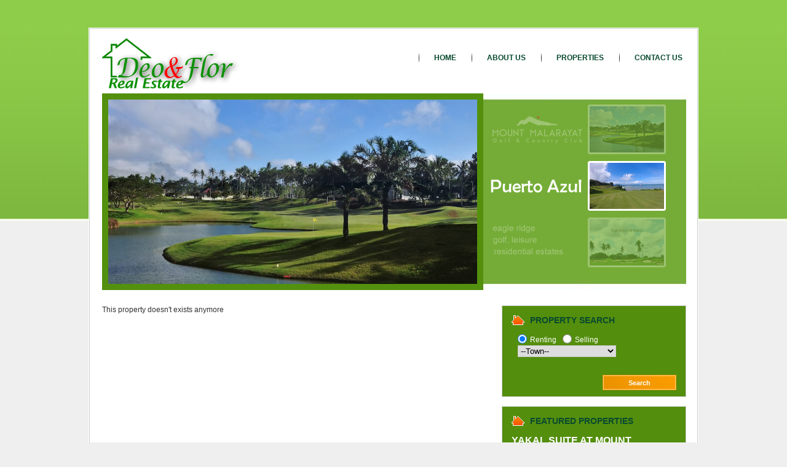

--- FILE ---
content_type: text/html; charset=utf-8
request_url: https://www.deoandflorrealestates.com/selling/141-terrazas-de-punta-fuego-nasugbu-batangas.html
body_size: 8487
content:
<!DOCTYPE html PUBLIC "-//W3C//DTD XHTML 1.0 Transitional//EN" "http://www.w3.org/TR/xhtml1/DTD/xhtml1-transitional.dtd">
<html xmlns="http://www.w3.org/1999/xhtml" xml:lang="en-gb" lang="en-gb" >

<head>
<script type="application/ld+json">
{
  "@context": "https://schema.org/", 
  "@type": "BreadcrumbList",
  "name": "Deo and Flor Real Estates",
  "id": "https://www.deoandflorrealestates.com", 
  "url": "https://www.deoandflorrealestates.com",
  "logo": "https://www.deoandflorrealestates.com/templates/responsive/images/companyname.png",
  "itemListElement": [{
    "@type": "ListItem", 
    "position": 1, 
    "name": "CAZA DEL MAR at the new PUERTO AZUL",
    "item": "https://www.deoandflorrealestates.com/properties/209-caza-del-mar-at-puerto-azul-ternate-cavite.html"  
  },{
    "@type": "ListItem", 
    "position": 2, 
    "name": "Eagle Ridge Golf and Residential Estates",
    "item": "https://www.deoandflorrealestates.com/selling/190-eagle-ridge-golf-and-residential-estates-lot-for-sale.html"  
  },{
    "@type": "ListItem", 
    "position": 3, 
    "name": "The Crown Residences - Palawan",
    "item": "https://www.deoandflorrealestates.com/selling/200-the-crown-residences-at-harbour-springs-puerto-princesa-palawan2.html"  
  },{
    "@type": "ListItem", 
    "position": 4, 
    "name": "The PEAK at Nasacosta Resort Residences",
    "item": "https://www.deoandflorrealestates.com/selling/206-the-peak-at-the-nasacosta-resort-residence-condominium-unit-for-sale.html"  
  }]
}
</script>
<meta name="viewport" content="width=device-width, initial-scale=1">
  <base href="https://www.deoandflorrealestates.com/selling/141-terrazas-de-punta-fuego-nasugbu-batangas.html" />
  <meta http-equiv="content-type" content="text/html; charset=utf-8" />
  <meta name="robots" content="index, follow" />
  <meta name="keywords" content="HOUSE,LOT,SALE,PHILIPPINES,ALABANG,BAGUIO CITY,BICUTAN,BORACY,DUMAGUETE,GLOBAL CITY,HIGH STREET JAZZ RESIDENCES,MAKATI,MAKATI CITY,MANILA,PARAÑAQUE,QUEZON CITY,ROXAS BOULEVARD,TAGAYTAY,THE EURO TOWER 1,METRO MANILA,CAVITE,PARANAQUE,TAGAYTAY,TAGUIG,CONDOMINIUMS,RESIDENCES,CONDOTELS,SUBDIVISION,LOT ONLY,OVERLOOKING PROJECTS,OTHER PROPERTIES,THE ELEMENTS RESIDENCES,ACQUA PRIVATE RESIDENCES,AZURE URBAN RESORT RESIDENCES,THE ASCENT TOWER AT ELTON CENTRE,BIRCH TOWER,CENTURIA MEDICAL ARTS,GILMORE TOWER,KNIGHTS BRIDGE CENTURY CITY,MAYFAIR TOWER,MILANO RESIDENCES,SPLENDIDO TAAL TOWERS,SUN RESIDENCES,SUNTRUST PARKVIEW CONDOMINIUM,GRAND RIVIERA SUITES,WIND RESIDENCES,CANYON RANCH,MALLORCA VILLAS,THE VERSAILLES,THE EAGLE RIDGE,CAMP JOHN HAY,DUMAGUETE RESIDENTIAL AND RESORT,PHILACOR,SIQUIJOR BEACH LOT,CAMAYA COAST RESORTS AND RESIDENTIAL,THE FIELD RESIDENCES,8 ADRIATICO,THE TRUMP TOWER MANILA,KASA LUNTIAN,BAYO RESIDENCES CONDOTELS AND SUITES,THE EXCHANGE REGENCY" />
  <meta name="description" content="FOR SALE CONDOMINIUM,CONDO FOR RENT,QUEZON CITY CONDOMINIUM FOR LEASE,ELEGANT HOUSE FOR SALE,HOMES FOR SALE,RESIDENTIAL HOUSE FOR SALE,SUBDIVISION HOMES FOR SALE,OVERLOOKING HOUSES,BEACH FRONT HOMES FOR SALE,ISLAND HOMES,HOUSING,MANILA BEST HOMES,REAL ESTATE PROPERTIES,TAGAYTAY FOR SALE,CAVITE FOR LEASE,ROBINSONS FOR RENT,COMMERCIAL LEASING,VERSACCE RENTAL,OWNING,BUYING,RENTING,FORECLOSURE PROPERTIES,Real Estate in MANILA, Philippines - DFRRANOLAHOMES;AQUA PRIVATE RESIDENCES,CAMAYA COAST RESORT AND RESIDENCES,FIELD RESIDENCES,KASA LUNTIAN,ELEMENTS RESIDENCES, ACQUA LIVINGSTONE RESIDENCES,THE ASCENT TOWER AT ETON CENTRES,AZURE URBAN RESORT RESIDENCES,BIRCH TOWER,CENTURA MEDICAL ARTS,GILMORE TOWER,KNIGHTSBRIDGE AT CENTURY CITY,MAYFAIR TOWER" />
  <meta name="generator" content="Joomla! 1.5 - Open Source Content Management" />
  <title>Property Details</title>
  <link href="/templates/responsive/favicon.ico" rel="shortcut icon" type="image/x-icon" />
  <link rel="stylesheet" href="/modules/mod_jea_emphasis/mod_jea_emphasis.css" type="text/css" />
  <style type="text/css">
    <!--

	#jea_search_form select {
		width:12em;
	}
    -->
  </style>
  <script type="text/javascript">

	var Tawk_API=Tawk_API||{}, Tawk_LoadStart=new Date();
	(function(){
	var s1=document.createElement("script"),s0=document.getElementsByTagName("script")[0];
	s1.async=true;
	s1.src="https://embed.tawk.to/632d2a9454f06e12d8965f74/1gdk6sluc";
	s1.charset="UTF-8";
	s1.setAttribute("crossorigin","*");
	s0.parentNode.insertBefore(s1,s0);
	})();

  </script>

<link rel="stylesheet" href="/templates/system/css/general.css" type="text/css" />
<link rel="stylesheet" href="/templates/system/css/system.css" type="text/css" />
<link rel="stylesheet" href="/templates/responsive/css/template.css" type="text/css" />
<link rel="stylesheet" href="/templates/responsive/css/joomla.css" type="text/css" />
<link rel="stylesheet" href="/templates/responsive/css/slideshow.css" type="text/css" media="all" />
<link rel="canonical" href="https://www.deoandflorrealestates.com/properties/141-terrazas-de-punta-fuego-nasugbu-batangas.html"/>
<script type="text/javascript" src="/templates/responsive/scripts/general.js"></script>
<script type="text/javascript" src="/templates/responsive/scripts/jquery.js"></script>
<script type="text/javascript" src="/templates/responsive/scripts/fading.js"></script>
<style>
  -webkit-user-select: none;
     -moz-user-select: -moz-none;
      -ms-user-select: none;
          user-select: none;
}

.img-responsive{
	width:100%;
	height:auto;
}
</style>

<!--[if lte IE 6]>
	<script src="/templates/responsive/scripts/ie6/warning.js"></script>
	<script>window.onload=function(){e("/templates/responsive/scripts/ie6/")}</script>
<![endif]-->
<script> 
function norightclick(){
	return false;
}
var message="Function Disabled!"; function clickIE4(){ if (event.button==2){ return false; } } function clickNS4(e){ if (document.layers||document.getElementById&&!document.all){ if (e.which==2||e.which==3){return false; } } } if (document.layers){ document.captureEvents(Event.MOUSEDOWN); document.onmousedown=clickNS4; } else if (document.all&&!document.getElementById){ document.onmousedown=clickIE4; } document.oncontextmenu=norightclick; 

var isCtrl = false;
document.onkeyup=function(e)
{
if(e.which == 17)
isCtrl=false;
}

document.onkeydown=function(e)
{
if(e.which == 17)
isCtrl=true;
if(((e.which == 85) || (e.which == 117) || (e.which == 65) || (e.which == 97) || (e.which == 67) || (e.which == 99) || (e.which == 83)) && isCtrl == true)
{
// alert(‘Keyboard shortcuts are cool!’);
return false;
}
}

</script>
<meta name="host" content="blackcondorwebservices.xyz">
<meta name="referrer" content="no-referrer-when-downgrade">

</head>

<body ondragstart="return false;" onselectstart="return false;" oncontextmenu="return false;">
	
	<!-- HEADER TOP ~~~~~~~~~~~~~~~~~~~~~~~~~~~~~~~~~~~~~~~~~~~~~~~~~~~~~~~~~~~~~~~~~~~~~~~~~~~~~~~~ -->
	<div id="headertop">
		<div id="search">
			
		</div>
	</div>
	<div class="clear"></div>
	<!-- END OF HEADER TOP ~~~~~~~~~~~~~~~~~~~~~~~~~~~~~~~~~~~~~~~~~~~~~~~~~~~~~~~~~~~~~~~~~~~~~~~~~~~~~~~~ -->
	
	<div id="general">
		<div id="generalborder">
			<!-- HEADER ~~~~~~~~~~~~~~~~~~~~~~~~~~~~~~~~~~~~~~~~~~~~~~~~~~~~~~~~~~~~~~~~~~~~~~~~~~~~~~~~ -->
			<div id="header">
				<div id="companyname">
					<a href="/"> 
						 
						<img src="/templates/responsive/images/companyname.png" alt="Deo and Flor Real Estates"/> 
					</a> 
				</div>
				<div id="mainmenu">
							<div class="moduletable_menu">
					<ul class="menu"><li class="item1"><a href="https://www.deoandflorrealestates.com/"><span>Home</span></a></li><li class="item2"><a href="/about-us.html"><span>About Us</span></a></li><li class="item3"><a href="/properties.html"><span>Properties</span></a></li><li class="item4"><a href="/contact-us.html"><span>Contact Us</span></a></li></ul>		</div>
	
				</div>
				<div class="clear"></div>
					<div id="slideshow">
						<div id="fading">
							<ul>
								<li><img src="/templates/responsive/images/slide5.jpg" height="300" alt="Mount Malarayat" /></li>
								<li><img src="/templates/responsive/images/slide6.jpg" height="300" alt="Puerto Azul" /></li>
								<li><img src="/templates/responsive/images/slide3.jpg" height="300" alt="Eagle Ridge" /></li>
							</ul>
							<ul class="pagination">
                                <li> <a href="#" rel="1"> <img src="/templates/responsive/images/slide5_thumb_new.png" alt="" /></a> </li>
								<li> <a href="#" rel="0"> <img src="/templates/responsive/images/slide6_thumb_new.png" alt="" /></a> </li>
								<li> <a href="#" rel="2"> <img src="/templates/responsive/images/slide3_thumb.png" alt="" /></a> </li>
							</ul>
						</div>
						
					</div>
					<script type="text/javascript">
						 var $j = jQuery.noConflict(); 
							 $j(function(){
							 $j("#fading").faded({
									speed:900,// 900,
									crossfade: true,
									autopagination: false,
									autoplay: 5000,//default 5000,
									autorestart: true
							 });
						 });
					</script>
					</script>
		
				<div class="clear"></div>
			</div>
			<!-- END OF HEADER ~~~~~~~~~~~~~~~~~~~~~~~~~~~~~~~~~~~~~~~~~~~~~~~~~~~~~~~~~~~~~~~~~~~~~~~~~~~~~~~~~~~~~~ -->
			
			<!-- CONTENT ~~~~~~~~~~~~~~~~~~~~~~~~~~~~~~~~~~~~~~~~~~~~~~~~~~~~~~~~~~~~~~~~~~~~~~~~~~~~~~~~~~~~~~~~~~~~ -->
			<div id="content">		

			<!-- COLUMN MAIN ~~~~~~~~~~~~~~~~~~~~~~~~~~~~~~~~~~~~~~~~~~~~~~~~~~~~~~~~~~~~~~~~~~~~~~~~~~~~~~~~~~ -->
				<div id="colmain">		
					
					
					
					This property doesn't exists anymore
		
										
					
				</div>
								
				<!-- END OF COLUMN MAIN ~~~~~~~~~~~~~~~~~~~~~~~~~~~~~~~~~~~~~~~~~~~~~~~~~~~~~~~~~~~~~~~~~~~~~~~~~~~ -->
		
				<!-- COLUMN RIGHT ~~~~~~~~~~~~~~~~~~~~~~~~~~~~~~~~~~~~~~~~~~~~~~~~~~~~~~~~~~~~~~~~~~~~~~~~~~~~~~~~~ -->
								
				<div id="colright">
					 
					
							<div class="moduletable">
					<h3>Property Search</h3>
					
<form action="index.php?option=com_jea&amp;task=search" method="post" id="jea_search_form" enctype="application/x-www-form-urlencoded" >

		<p><span>
    <input type="radio" name="cat" id="renting" value="renting" checked="checked" />
    <label for="renting" style="float:left">Renting</label></span>
    <span>
    <input type="radio" name="cat" id="selling" value="selling" style="margin-left:10px;"/>
    <label for="selling" style="float:left">Selling</label></span>
    </p>
        
 

   	<p>
   			  	<select name="town_id" id="town_id" class="inputbox" size="1" ><option value="0"  selected="selected">--Town--</option><option value="1" >City of Manila</option><option value="2" >Caloocan</option><option value="3" >Las Pinas</option><option value="4" >Makati</option><option value="5" >Malabon</option><option value="6" >Mandaluyong</option><option value="7" >Marikina</option><option value="8" >Muntinlupa</option><option value="9" >Navotas</option><option value="10" >Paranaque</option><option value="11" >Pasay</option><option value="12" >Pasig</option><option value="13" >Quezon City</option><option value="14" >San Juan</option><option value="15" >Taguig</option><option value="16" >Valenzuela</option><option value="17" >Pateros</option><option value="18" >Metro Manila</option><option value="19" >Laguna</option><option value="20" >Cavite</option><option value="21" >Rizal</option><option value="22" >Bulacan</option><option value="23" >Pampanga</option><option value="24" >Batangas</option><option value="25" >Angeles</option><option value="26" >San Fernando of Pampanga</option><option value="27" >Laguna de Bay</option><option value="28" >Central Luzon</option><option value="29" >CALABARZON</option><option value="30" >MIMAROPA</option><option value="31" >Cebu</option><option value="32" >Bohol</option><option value="33" >Siquijor</option><option value="34" >Dumaguete</option><option value="35" >Palawan</option><option value="36" >Boracay</option><option value="37" >Ilo-Ilo</option><option value="38" >Davao</option><option value="39" >Surigao</option><option value="41" >Bataan</option><option value="42" >Baguio City</option></select>  	  	</p>
  	
  	<p><input type="submit" class="button" value="Search" />
    
        <input type="hidden" name="Itemid" id="menuItemId" value="0" />
        
    <input type="hidden" name="d99587d23b233032f1f31662bae40a57" value="1" />    </p>
</form>		</div>
			<div class="moduletable">
					<h3>Featured Properties</h3>
					
	<dl class="jea_mod_emphasis_item" >
		<dt class="jea_mod_emphasis_title" >
			<a href="/properties/205-yakal-suite-at-mount-malarayat-condominium-unit-for-sale.html" title="Show detail" > 
						<strong> 
			YAKAL SUITE AT MOUNT MALARAYAT- CONDOMINIUM UNIT FOR SALE			</strong> 
						</a>
		</dt>
	
				<dt class="image">
		    <a href="/properties/205-yakal-suite-at-mount-malarayat-condominium-unit-for-sale.html" title="Detail">
		      <img style="width:100px; height:90px;" src="https://www.deoandflorrealestates.com/images/com_jea/images/205/min.jpg" alt="Detail" />
			</a>
		</dt>
				<dd class="clr"></dd>
		<div class="clear:both"></div>
	
		<dd>
			
		Selling price : 
		<strong> Php 7,268,000</strong>
		<br />
		
		Living space : <strong>40 m²</strong>
		<br />

				
				
		<br />
		<a href="/properties/205-yakal-suite-at-mount-malarayat-condominium-unit-for-sale.html" title="Show detail"> 
		Detail </a>
		</dd>
		<dd class="clr"></dd>
	
	</dl>
	<dl class="jea_mod_emphasis_item" >
		<dt class="jea_mod_emphasis_title" >
			<a href="/properties/222-the-alcove-residential-lot-of-mount-malarayat-lot-for-sale.html" title="Show detail" > 
						<strong> 
			THE ALCOVE RESIDENTIAL LOT OF MOUNT MALARAYAT - LOT FOR SALE			</strong> 
						</a>
		</dt>
	
				<dt class="image">
		    <a href="/properties/222-the-alcove-residential-lot-of-mount-malarayat-lot-for-sale.html" title="Detail">
		      <img style="width:100px; height:90px;" src="https://www.deoandflorrealestates.com/images/com_jea/images/222/min.jpg" alt="Detail" />
			</a>
		</dt>
				<dd class="clr"></dd>
		<div class="clear:both"></div>
	
		<dd>
			
		Selling price : 
		<strong> Php 14,716,800</strong>
		<br />
		
				<br />

		Land space : <strong>438 m²</strong>
		
				
		<br />
		<a href="/properties/222-the-alcove-residential-lot-of-mount-malarayat-lot-for-sale.html" title="Show detail"> 
		Detail </a>
		</dd>
		<dd class="clr"></dd>
	
	</dl>
	<dl class="jea_mod_emphasis_item" >
		<dt class="jea_mod_emphasis_title" >
			<a href="/properties/213-club-laiya-premier-district-a-beachside-community-lot-for-sale.html" title="Show detail" > 
						<strong> 
			CLUB LAIYA PREMIER DISTRICT A BEACHSIDE COMMUNITY-LOT FOR SALE			</strong> 
						</a>
		</dt>
	
				<dt class="image">
		    <a href="/properties/213-club-laiya-premier-district-a-beachside-community-lot-for-sale.html" title="Detail">
		      <img style="width:100px; height:90px;" src="https://www.deoandflorrealestates.com/images/com_jea/images/213/min.jpg" alt="Detail" />
			</a>
		</dt>
				<dd class="clr"></dd>
		<div class="clear:both"></div>
	
		<dd>
			
		Selling price : 
		<strong> Php 9,750,000</strong>
		<br />
		
				<br />

		Land space : <strong>300 m²</strong>
		
				
		<br />
		<a href="/properties/213-club-laiya-premier-district-a-beachside-community-lot-for-sale.html" title="Show detail"> 
		Detail </a>
		</dd>
		<dd class="clr"></dd>
	
	</dl>
	<dl class="jea_mod_emphasis_item" >
		<dt class="jea_mod_emphasis_title" >
			<a href="/properties/190-eagle-ridge-golf-and-residential-estates-lot-for-sale.html" title="Show detail" > 
						<strong> 
			EAGLE RIDGE GOLF AND RESIDENTIAL ESTATES-LOT FOR SALE			</strong> 
						</a>
		</dt>
	
				<dt class="image">
		    <a href="/properties/190-eagle-ridge-golf-and-residential-estates-lot-for-sale.html" title="Detail">
		      <img style="width:100px; height:90px;" src="https://www.deoandflorrealestates.com/images/com_jea/images/190/min.jpg" alt="Detail" />
			</a>
		</dt>
				<dd class="clr"></dd>
		<div class="clear:both"></div>
	
		<dd>
			
		Selling price : 
		<strong> Php 4,191,000</strong>
		<br />
		
				<br />

		Land space : <strong>381 m²</strong>
		
				
		<br />
		<a href="/properties/190-eagle-ridge-golf-and-residential-estates-lot-for-sale.html" title="Show detail"> 
		Detail </a>
		</dd>
		<dd class="clr"></dd>
	
	</dl>
		</div>
			<div class="moduletable">
					<h3>CurrencyConverter</h3>
					<script src="/modules/mod_currencyconverter/includes/ajax.js" type="text/javascript"></script>
 <form name='converter' action='#'>
   <table width='100%'>
       <tr>
         <td>
           Amount:
         </td>
       </tr>
       <tr>
         <td>
           <input style="font-size:12px; background-color:#ffffff; color:#000000" name="val" type="text" size="10" />
<input type="hidden" name="path" id="path" value="https://www.deoandflorrealestates.com/modules/mod_currencyconverter/includes/" />
         </td>
       </tr>
       <tr>
         <td>
           From:
         </td>
       </tr>
       <tr>
         <td>
           
  <script type="text/javascript">
  function FromOption() {
    var FromSel = document.getElementById("cur_from");
    var FromHidden = document.getElementById("fromselected");
    FromHidden.value = FromSel.options[FromSel.selectedIndex].value;
     return true;
  }
  </script>
  <select style="font-size:12px; background-color:#ffffff; color:#000000" name="cur_from" id="cur_from" onchange="FromOption();">
<option value="ALL">Albanian Lek (ALL)</option><option value="DZD">Algerian Dinar (DZD)</option><option value="XAL">Aluminium Oz. (XAL)</option><option value="ARS">Argentine Peso (ARS)</option><option value="AWG">Aruba Florin (AWG)</option><option value="AUD">Australia Dollar (AUD)</option><option value="BSD">Bahamian Dollar (BSD)</option><option value="BHD">Bahraini Dinar (BHD)</option><option value="BDT">Bangladesh Taka (BDT)</option><option value="BBD">Barbados Dollar (BBD)</option><option value="BYR">Belarus Ruble (BYR)</option><option value="BZD">Belize Dollar (BZD)</option><option value="BMD">Bermuda Dollar (BMD)</option><option value="BTN">Bhutan Ngultrum (BTN)</option><option value="BOB">Bolivian Bol. (BOB)</option><option value="BWP">Botswana Pula (BWP)</option><option value="BRL">Brazilian Real (BRL)</option><option value="GBP">British Pound (GBP)</option><option value="BND">Brunei Dollar (BND)</option><option value="BGN">Bulgarian Lev (BGN)</option><option value="BIF">Burundi Franc (BIF)</option><option value="KHR">Cambodia Riel (KHR)</option><option value="CAD" selected="selected">Canadian Dollar (CAD)</option><option value="CVE">Cape Ver. Escudo (CVE)</option><option value="KYD">Cay. Is. Dollar (KYD)</option><option value="XOF">CFA Franc BCEAO (XOF)</option><option value="XAF">CFA Franc BEAC (XAF)</option><option value="CLP">Chilean Peso (CLP)</option><option value="CNY">Chinese Yuan (CNY)</option><option value="COP">Colombian Peso (COP)</option><option value="KMF">Comoros Franc (KMF)</option><option value="XCP">Copper Pounds (XCP)</option><option value="CRC">Costa Rica Col. (CRC)</option><option value="HRK">Croatian Kuna (HRK)</option><option value="CUP">Cuban Peso (CUP)</option><option value="CYP">Cyprus Pound (CYP)</option><option value="CZK">Czech Koruna (CZK)</option><option value="DKK">Danish Krone (DKK)</option><option value="DJF">Dijibouti Franc (DJF)</option><option value="DOP">Dominican Peso (DOP)</option><option value="XCD">E. Carib. Dollar (XCD)</option><option value="ECS">Ecuador Sucre (ECS)</option><option value="EGP">Egyptian Pound (EGP)</option><option value="SVC">El Salv. Colon (SVC)</option><option value="ERN">Eritrea Nakfa (ERN)</option><option value="EEK">Estonian Kroon (EEK)</option><option value="ETB">Ethiopian Birr (ETB)</option><option value="EUR">Euro (EUR)</option><option value="FKP">Falk. Is. Pound (FKP)</option><option value="FJD">Fiji Dollar (FJD)</option><option value="GMD">Gambian Dalasi (GMD)</option><option value="GHC">Ghanian Cedi (GHC)</option><option value="GIP">Gibraltar Pound (GIP)</option><option value="XAU">Gold Ounces (XAU)</option><option value="GTQ">Guat. Quetzal (GTQ)</option><option value="GNF">Guinea Franc (GNF)</option><option value="GYD">Guyana Dollar (GYD)</option><option value="HTG">Haiti Gourde (HTG)</option><option value="HNL">Honduras Lempira (HNL)</option><option value="HKD">Hong Kong Dollar (HKD)</option><option value="HUF">Hungarian Forint (HUF)</option><option value="ISK">Iceland Krona (ISK)</option><option value="INR">Indian Rupee (INR)</option><option value="IDR">Indon. Rupiah (IDR)</option><option value="IRR">Iran Rial (IRR)</option><option value="IQD">Iraqi Dinar (IQD)</option><option value="ILS">Israeli Shekel (ILS)</option><option value="JMD">Jamaican Dollar (JMD)</option><option value="JPY">Japanese Yen (JPY)</option><option value="JOD">Jordanian Dinar (JOD)</option><option value="KZT">Kazak. Tenge (KZT)</option><option value="KES">Kenya Shilling (KES)</option><option value="KRW">Korean Won (KRW)</option><option value="KWD">Kuwaiti Dinar (KWD)</option><option value="LAK">Lao Kip (LAK)</option><option value="LVL">Latvian Lat (LVL)</option><option value="LBP">Lebanese Pound (LBP)</option><option value="LSL">Lesotho Loti (LSL)</option><option value="LRD">Liberian Dollar (LRD)</option><option value="LYD">Libyan Dinar (LYD)</option><option value="LTL">Lithuanian Lita (LTL)</option><option value="MOP">Macau Pataca (MOP)</option><option value="MKD">Macedonian Denar (MKD)</option><option value="MWK">Malawi Kwacha (MWK)</option><option value="MYR">Malays. Ringgit (MYR)</option><option value="MVR">Maldives Rufiyaa (MVR)</option><option value="MTL">Maltese Lira (MTL)</option><option value="MRO">Maurit. Ougulya (MRO)</option><option value="MUR">Mauritius Rupee (MUR)</option><option value="MXN">Mexican Peso (MXN)</option><option value="MDL">Moldovan Leu (MDL)</option><option value="MNT">Mongolian Tugrik (MNT)</option><option value="MAD">Moroccan Dirham (MAD)</option><option value="MMK">Myanmar Kyat (MMK)</option><option value="NAD">Namibian Dollar (NAD)</option><option value="NPR">Nepalese Rupee (NPR)</option><option value="ANG">N. Anti. Guilder (ANG)</option><option value="TRY">New Turkish Lira (TRY)</option><option value="NZD">N.Zealand Dollar (NZD)</option><option value="NIO">Nicar. Cordoba (NIO)</option><option value="NGN">Nigerian Naira (NGN)</option><option value="KPW">North Korean Won (KPW)</option><option value="NOK">Norwegian Krone (NOK)</option><option value="OMR">Omani Rial (OMR)</option><option value="XPF">Pacific Franc (XPF)</option><option value="PKR">Pakistani Rupee (PKR)</option><option value="XPD">Palladium Ounces (XPD)</option><option value="PAB">Panama Balboa (PAB)</option><option value="PGK">Papua N.G. Kina (PGK)</option><option value="PYG">Paraguay Guarani (PYG)</option><option value="PEN">Peru. Nuevo Sol (PEN)</option><option value="PHP">Philippine Peso (PHP)</option><option value="XPT">Platinum Ounces (XPT)</option><option value="PLN">Polish Zloty (PLN)</option><option value="QAR">Qatar Rial (QAR)</option><option value="RON">Romanian New Leu (RON)</option><option value="RUB">Russian Rouble (RUB)</option><option value="RWF">Rwanda Franc (RWF)</option><option value="WST">Samoa Tala (WST)</option><option value="STD">Sao Tome Dobra (STD)</option><option value="SAR">Saudi A. Riyal (SAR)</option><option value="SCR">Seychel. Rupee (SCR)</option><option value="SLL">Sierra L. Leone (SLL)</option><option value="XAG">Silver Ounces (XAG)</option><option value="SGD">Singapore Dollar (SGD)</option><option value="SKK">Slovak Koruna (SKK)</option><option value="SIT">Slovenian Tolar (SIT)</option><option value="SBD">Solo. Is. Dollar (SBD)</option><option value="SOS">Somali Shilling (SOS)</option><option value="ZAR">S. African Rand (ZAR)</option><option value="LKR">Sri Lanka Rupee (LKR)</option><option value="SHP">St Helena Pound (SHP)</option><option value="SDD">Sudanese Dinar (SDD)</option><option value="SZL">Swazi. Lilageni (SZL)</option><option value="SEK">Swedish Krona (SEK)</option><option value="CHF">Swiss Franc (CHF)</option><option value="SYP">Syrian Pound (SYP)</option><option value="TWD">Taiwan Dollar (TWD)</option><option value="TZS">Tanzan. Shilling (TZS)</option><option value="THB">Thai Baht (THB)</option><option value="TOP">Tonga Paanga (TOP)</option><option value="TTD">Trin-Tob Dollar (TTD)</option><option value="TND">Tunisian Dinar (TND)</option><option value="USD">U.S. Dollar (USD)</option><option value="AED">UAE Dirham (AED)</option><option value="UGX">Uganda Shilling (UGX)</option><option value="UAH">Ukraine Hryvnia (UAH)</option><option value="UYU">Uruguay New Peso (UYU)</option><option value="VUV">Vanuatu Vatu (VUV)</option><option value="VEB">Venez. Bolivar (VEB)</option><option value="VND">Vietnam Dong (VND)</option><option value="YER">Yemen Riyal (YER)</option><option value="ZMK">Zambian Kwacha (ZMK)</option><option value="ZWD">Zimbabwe Dollar (ZWD)</option>
  </select>
  <input type="hidden" name="fromselected" id="fromselected" value="CAD" />

         </td>
       </tr>
       <tr>
         <td>
           To:
         </td>
       </tr>
       <tr>
         <td>
           
  <script type="text/javascript">
  function ToOption() {
    var ToSel = document.getElementById("cur_to");
    var ToHidden = document.getElementById("toselected");
    ToHidden.value = ToSel.options[ToSel.selectedIndex].value;
     return true;
  }
  </script>
  <select style="font-size:12px; background-color:#ffffff; color:#000000" name="cur_to" id="cur_to" onchange="ToOption();">
<option value="ALL">Albanian Lek (ALL)</option><option value="DZD">Algerian Dinar (DZD)</option><option value="XAL">Aluminium Oz. (XAL)</option><option value="ARS">Argentine Peso (ARS)</option><option value="AWG">Aruba Florin (AWG)</option><option value="AUD">Australia Dollar (AUD)</option><option value="BSD">Bahamian Dollar (BSD)</option><option value="BHD">Bahraini Dinar (BHD)</option><option value="BDT">Bangladesh Taka (BDT)</option><option value="BBD">Barbados Dollar (BBD)</option><option value="BYR">Belarus Ruble (BYR)</option><option value="BZD">Belize Dollar (BZD)</option><option value="BMD">Bermuda Dollar (BMD)</option><option value="BTN">Bhutan Ngultrum (BTN)</option><option value="BOB">Bolivian Bol. (BOB)</option><option value="BWP">Botswana Pula (BWP)</option><option value="BRL">Brazilian Real (BRL)</option><option value="GBP">British Pound (GBP)</option><option value="BND">Brunei Dollar (BND)</option><option value="BGN">Bulgarian Lev (BGN)</option><option value="BIF">Burundi Franc (BIF)</option><option value="KHR">Cambodia Riel (KHR)</option><option value="CAD">Canadian Dollar (CAD)</option><option value="CVE">Cape Ver. Escudo (CVE)</option><option value="KYD">Cay. Is. Dollar (KYD)</option><option value="XOF">CFA Franc BCEAO (XOF)</option><option value="XAF">CFA Franc BEAC (XAF)</option><option value="CLP">Chilean Peso (CLP)</option><option value="CNY">Chinese Yuan (CNY)</option><option value="COP">Colombian Peso (COP)</option><option value="KMF">Comoros Franc (KMF)</option><option value="XCP">Copper Pounds (XCP)</option><option value="CRC">Costa Rica Col. (CRC)</option><option value="HRK">Croatian Kuna (HRK)</option><option value="CUP">Cuban Peso (CUP)</option><option value="CYP">Cyprus Pound (CYP)</option><option value="CZK">Czech Koruna (CZK)</option><option value="DKK">Danish Krone (DKK)</option><option value="DJF">Dijibouti Franc (DJF)</option><option value="DOP">Dominican Peso (DOP)</option><option value="XCD">E. Carib. Dollar (XCD)</option><option value="ECS">Ecuador Sucre (ECS)</option><option value="EGP">Egyptian Pound (EGP)</option><option value="SVC">El Salv. Colon (SVC)</option><option value="ERN">Eritrea Nakfa (ERN)</option><option value="EEK">Estonian Kroon (EEK)</option><option value="ETB">Ethiopian Birr (ETB)</option><option value="EUR">Euro (EUR)</option><option value="FKP">Falk. Is. Pound (FKP)</option><option value="FJD">Fiji Dollar (FJD)</option><option value="GMD">Gambian Dalasi (GMD)</option><option value="GHC">Ghanian Cedi (GHC)</option><option value="GIP">Gibraltar Pound (GIP)</option><option value="XAU">Gold Ounces (XAU)</option><option value="GTQ">Guat. Quetzal (GTQ)</option><option value="GNF">Guinea Franc (GNF)</option><option value="GYD">Guyana Dollar (GYD)</option><option value="HTG">Haiti Gourde (HTG)</option><option value="HNL">Honduras Lempira (HNL)</option><option value="HKD">Hong Kong Dollar (HKD)</option><option value="HUF">Hungarian Forint (HUF)</option><option value="ISK">Iceland Krona (ISK)</option><option value="INR">Indian Rupee (INR)</option><option value="IDR">Indon. Rupiah (IDR)</option><option value="IRR">Iran Rial (IRR)</option><option value="IQD">Iraqi Dinar (IQD)</option><option value="ILS">Israeli Shekel (ILS)</option><option value="JMD">Jamaican Dollar (JMD)</option><option value="JPY">Japanese Yen (JPY)</option><option value="JOD">Jordanian Dinar (JOD)</option><option value="KZT">Kazak. Tenge (KZT)</option><option value="KES">Kenya Shilling (KES)</option><option value="KRW">Korean Won (KRW)</option><option value="KWD">Kuwaiti Dinar (KWD)</option><option value="LAK">Lao Kip (LAK)</option><option value="LVL">Latvian Lat (LVL)</option><option value="LBP">Lebanese Pound (LBP)</option><option value="LSL">Lesotho Loti (LSL)</option><option value="LRD">Liberian Dollar (LRD)</option><option value="LYD">Libyan Dinar (LYD)</option><option value="LTL">Lithuanian Lita (LTL)</option><option value="MOP">Macau Pataca (MOP)</option><option value="MKD">Macedonian Denar (MKD)</option><option value="MWK">Malawi Kwacha (MWK)</option><option value="MYR">Malays. Ringgit (MYR)</option><option value="MVR">Maldives Rufiyaa (MVR)</option><option value="MTL">Maltese Lira (MTL)</option><option value="MRO">Maurit. Ougulya (MRO)</option><option value="MUR">Mauritius Rupee (MUR)</option><option value="MXN">Mexican Peso (MXN)</option><option value="MDL">Moldovan Leu (MDL)</option><option value="MNT">Mongolian Tugrik (MNT)</option><option value="MAD">Moroccan Dirham (MAD)</option><option value="MMK">Myanmar Kyat (MMK)</option><option value="NAD">Namibian Dollar (NAD)</option><option value="NPR">Nepalese Rupee (NPR)</option><option value="ANG">N. Anti. Guilder (ANG)</option><option value="TRY">New Turkish Lira (TRY)</option><option value="NZD">N.Zealand Dollar (NZD)</option><option value="NIO">Nicar. Cordoba (NIO)</option><option value="NGN">Nigerian Naira (NGN)</option><option value="KPW">North Korean Won (KPW)</option><option value="NOK">Norwegian Krone (NOK)</option><option value="OMR">Omani Rial (OMR)</option><option value="XPF">Pacific Franc (XPF)</option><option value="PKR">Pakistani Rupee (PKR)</option><option value="XPD">Palladium Ounces (XPD)</option><option value="PAB">Panama Balboa (PAB)</option><option value="PGK">Papua N.G. Kina (PGK)</option><option value="PYG">Paraguay Guarani (PYG)</option><option value="PEN">Peru. Nuevo Sol (PEN)</option><option value="PHP">Philippine Peso (PHP)</option><option value="XPT">Platinum Ounces (XPT)</option><option value="PLN">Polish Zloty (PLN)</option><option value="QAR">Qatar Rial (QAR)</option><option value="RON">Romanian New Leu (RON)</option><option value="RUB">Russian Rouble (RUB)</option><option value="RWF">Rwanda Franc (RWF)</option><option value="WST">Samoa Tala (WST)</option><option value="STD">Sao Tome Dobra (STD)</option><option value="SAR">Saudi A. Riyal (SAR)</option><option value="SCR">Seychel. Rupee (SCR)</option><option value="SLL">Sierra L. Leone (SLL)</option><option value="XAG">Silver Ounces (XAG)</option><option value="SGD">Singapore Dollar (SGD)</option><option value="SKK">Slovak Koruna (SKK)</option><option value="SIT">Slovenian Tolar (SIT)</option><option value="SBD">Solo. Is. Dollar (SBD)</option><option value="SOS">Somali Shilling (SOS)</option><option value="ZAR">S. African Rand (ZAR)</option><option value="LKR">Sri Lanka Rupee (LKR)</option><option value="SHP">St Helena Pound (SHP)</option><option value="SDD">Sudanese Dinar (SDD)</option><option value="SZL">Swazi. Lilageni (SZL)</option><option value="SEK">Swedish Krona (SEK)</option><option value="CHF">Swiss Franc (CHF)</option><option value="SYP">Syrian Pound (SYP)</option><option value="TWD">Taiwan Dollar (TWD)</option><option value="TZS">Tanzan. Shilling (TZS)</option><option value="THB">Thai Baht (THB)</option><option value="TOP">Tonga Paanga (TOP)</option><option value="TTD">Trin-Tob Dollar (TTD)</option><option value="TND">Tunisian Dinar (TND)</option><option value="USD" selected="selected">U.S. Dollar (USD)</option><option value="AED">UAE Dirham (AED)</option><option value="UGX">Uganda Shilling (UGX)</option><option value="UAH">Ukraine Hryvnia (UAH)</option><option value="UYU">Uruguay New Peso (UYU)</option><option value="VUV">Vanuatu Vatu (VUV)</option><option value="VEB">Venez. Bolivar (VEB)</option><option value="VND">Vietnam Dong (VND)</option><option value="YER">Yemen Riyal (YER)</option><option value="ZMK">Zambian Kwacha (ZMK)</option><option value="ZWD">Zimbabwe Dollar (ZWD)</option>
  </select>
  <input type="hidden" name="toselected" id="toselected" value="USD" />

         </td>
       </tr>
       <tr>
         <td>
           <input class='button' name='submit' type='button' value='Convert:' onclick='showDataInput()' />
         </td>
       </tr>
   </table>
   <input type="hidden" name="result1text" id="result1text" value="Result:" />
   <input type="hidden" name="result2text" id="result2text" value="Current Exchange Rate:" />
 </form>
 <hr />
   <div id="result"> </div>
 <hr />
		</div>
			<div class="moduletable">
					<h3>Contact Details</h3>
					<p>Mobile #:  +63 908 651 6598- (FaceTime)<br />Mobile #: +63 947 766 6026 - Smart<br />Mobile #: +63 916 654 2086 - Viber &amp; WhatsApp</p>
<p>PLDT Phone# : +63 2 871 6589 - Manila<br />PLDT Phone# : +63 46 683 6915 - Cavite<br /><br /><strong>Emails:</strong> <span style="white-space: pre; font-family: Arial, Helvetica, sans-serif; font-size: small;"> <br /><a href="/cdn-cgi/l/email-protection" class="__cf_email__" data-cfemail="6517040b0a090403090a1757555451250208040c094b060a08">[email&#160;protected]</a><br /><a href="/cdn-cgi/l/email-protection" class="__cf_email__" data-cfemail="a3c5cfccd1d1c2cdcccfc2e3dac2cbcccc8dc0ccce">[email&#160;protected]</a><br /></span></p>
<p>Yahoo id: florranola<br />Skype id: flor_ranola<br />Twitter: <span style="font-family: Verdana, Geneva, sans-serif; font-size: 12px; white-space: pre-wrap;">@deoandflor<br />Instagram: @deoandflor </span></p>		</div>
			<div class="moduletable">
					<h3>Who's Online</h3>
					<div class="alignleft"> We have&nbsp;34 guests&nbsp;online</div>		</div>
	
					
				</div>
				<div class="clear"></div>
							<!-- END OF COlUMN RIGHT ~~~~~~~~~~~~~~~~~~~~~~~~~~~~~~~~~~~~~~~~~~~~~~~~~~~~~~~~~~~~~~~~~~~~~~~~~~ -->             
			</div>
			
			<!-- END OF CONTENT ~~~~~~~~~~~~~~~~~~~~~~~~~~~~~~~~~~~~~~~~~~~~~~~~~~~~~~~~~~~~~~~~~~~~~~~~~~~~~~~~ -->
		</div>
	</div>

    <div class="clear"></div>
    <div class="separator"> </div>
    <!-- FOOTER ~~~~~~~~~~~~~~~~~~~~~~~~~~~~~~~~~~~~~~~~~~~~~~~~~~~~~~~~~~~~~~~~~~~~~~~~~~~~~~~~~~~~~~~~~~~~ -->
	<div id="footer">
		<div id="footercontent">
			<div id="footertrademark">
				
				<!--
				<a href="http://www.ineducom.com/" target="_blank" class="trademark">
					<img src="/templates/responsive/images/ineducom.png" name="trade" id="trade" alt="Visit Us"/>
				</a>
				-->
			</div>
			<div id="footermenu">
						<div class="moduletable">
					<ul class="menu"><li class="item8"><a href="/home.html"><span>Home</span></a></li><li class="item9"><a href="/contact-us.html"><span>Contact Us</span></a></li><li class="item6"><a href="/about-us.html"><span>About Us</span></a></li><li class="item7"><a href="/properties.html"><span>All Properties</span></a></li></ul>		</div>
	
			</div>
		</div>
	</div>
	<div class="clear"></div>
    <!-- END OF FOOTER ~~~~~~~~~~~~~~~~~~~~~~~~~~~~~~~~~~~~~~~~~~~~~~~~~~~~~~~~~~~~~~~~~~~~~~~~~~~~~~~~~~~~~~~~~~~~ -->
<!-- Google tag (gtag.js) -->
<script data-cfasync="false" src="/cdn-cgi/scripts/5c5dd728/cloudflare-static/email-decode.min.js"></script><script async src="https://www.googletagmanager.com/gtag/js?id=G-843KZXZRXS"></script>
<script>
  window.dataLayer = window.dataLayer || [];
  function gtag(){dataLayer.push(arguments);}
  gtag('js', new Date());

  gtag('config', 'G-843KZXZRXS');
</script>
<script defer src="https://static.cloudflareinsights.com/beacon.min.js/vcd15cbe7772f49c399c6a5babf22c1241717689176015" integrity="sha512-ZpsOmlRQV6y907TI0dKBHq9Md29nnaEIPlkf84rnaERnq6zvWvPUqr2ft8M1aS28oN72PdrCzSjY4U6VaAw1EQ==" data-cf-beacon='{"version":"2024.11.0","token":"2fae665afe7b49e9a5fb9967e71f0bfd","r":1,"server_timing":{"name":{"cfCacheStatus":true,"cfEdge":true,"cfExtPri":true,"cfL4":true,"cfOrigin":true,"cfSpeedBrain":true},"location_startswith":null}}' crossorigin="anonymous"></script>
</body>
</html>


--- FILE ---
content_type: text/css
request_url: https://www.deoandflorrealestates.com/templates/responsive/css/template.css
body_size: 2724
content:
* {padding:0; margin:0; border: 0px;}


html 
{
	height: 100%;
}

body
{
	background-color: #EFEFEF;
	background-image: url(../images/main_bg.jpg);
	background-repeat: repeat-x;
	background-position: top;
	font-family: Arial, Helvetica, sans-serif;
	font-size: 9pt;
	font-style: normal;
	font-weight: normal;
	color:  #333333;
	text-align: left;
	vertical-align: top;
}

table
{
	width: 100%;
    
}

img
{
    border: 0;
    vertical-align: top;     
}

p
{
	margin: 0px 0px 0px 0px;
	padding: 0px 0px 10px 0px;	
}

a
{
	text-decoration: none;
	color:  #333333;
	
}

a:hover
{
	color: #DB2F01;
	border: none;
}

ul
{
	list-style: none
}

li
{
	list-style: none;
}

form
{
	padding: 0px 0px 0px 0px;
}

fieldset 
{
	margin: 5px 0px 5px 0px;
	padding: 2px 0px 2px 0px;
}

input
{
	width: 215px;
	margin: 0px 0px 0px 0px;
	padding: 2px 3px 2px 3px;
	font-size: 11px;
	color: #FFF;
	border: 1px;
	border-color: #DDD;
	border-style: solid;
	vertical-align: bottom;
	background-color: transparent;
}

textarea
{
	width: 450px;
	margin: 2px 2px 10px 0px;
	padding: 2px 2px 2px 2px;
	font-size: 11px;
	border: 1px;
	border-color: #DEDEDE;
	border-style: solid;
	color: #333;
	font-family: Arial, Helvetica, sans-serif;	
	vertical-align: bottom;	
}

caption
{
}

label
{
	line-height: 18px;
    font-weight: normal;
}

/**************************************************************************************/
/**************************************************************************************/
/*   General Element IDs
/**************************************************************************************/
/**************************************************************************************/

#general
{
	width: 990px;
	text-align: center;
	margin: 0px auto 0px auto;
	background-color: #FFF;
	border: 1px;
	border-color: #FFF;
	border-style: solid;
}

#generalborder
{
	width: 988px;
	border: 1px;
	border-color: #CCC;
	border-style: solid;
	clear: both;
}

#companyname
{
	float: left;
	width: 200px;
	height: 80px;
	margin: 15px 0px 0px 20px;
}

#companyname a
{
    font-size: 15px;
    font-weight: bold;
	border: none;	
}

#companyname a:hover
{
    color: #DB2F01;
	border: none;
}

#slogan
{

}

#adsense
{
	clear: both;
	float: right;
	margin: 30px 0px 0px 0px;
}

/**************************************************************************************/
/*   Main Menu
/**************************************************************************************/

#mainmenu
{
	float: right;
	height: 55px;
	margin: 40px 1px 0px 0px;
}

#mainmenu ul
{
	float: right;
	list-style: none;
	margin: 0px 0px 0px 0px;
    padding: 0px 0px 0px 5px;
}

#mainmenu li
{
	float: left;
	display: inline;
}

#mainmenu li a
{
	display: block;
	float: left;
	padding: 0px 25px 0px 25px;
	text-decoration: none;
	font-weight: bold;
	font-size: 12px;
	color: #094A2F;
	background-image: url(../images/sep_mainmenu.png);
	background-position: left;
	background-repeat: no-repeat;
	border: none;
	text-transform: uppercase;
}

#mainmenu a:hover
{
	color: #333333;	
	border: none;
}



/**************************************************************************************/
/*   Header
/**************************************************************************************/
/**************************************************************************************/

#headertop
{
    height: 45px;
    width: 990px;
    text-align: center;
    margin-left: auto;
    margin-right: auto;
}

#header
{
    height: 430px;
    width: 990px;
	clear: both;
}

#headercontent
{
}

/**************************************************************************************/
/*   Content
/**************************************************************************************/
/**************************************************************************************/

#content
{
	width: 990px;
	text-align: center;
	margin: 0px auto 0px auto;
}


/**************************************************************************************/
/*   Column Left 
/**************************************************************************************/


/**************************************************************************************/
/*   Column Main 
/**************************************************************************************/

#colmain
{
	float: left;
	width: 620px;
	padding: 20px 0px 20px 20px;
	margin: 0px 0px 35px 0px;
	text-align: justify;
}

#colmain h1, 
#colmain h2, 
#colmain h3
{
	color: #222222;
	font-size: 15px;	
	font-weight: bold;
	margin: 25px 0px 10px 0px;
	text-transform: uppercase;
}

#colmain p
{
	font-size: 12px;	
	font-weight: normal;
	text-align: justify;
	margin: 5px 0px 10px 0px;
}

#colmain fieldset p{
	margin: 20px 0px 0px 0px;
}

#colmain ul
{
	margin: 10px 10px 10px 0px;
}

#colmain li
{
	padding: 3px;
	list-style: inside;
	list-style-image: url(../images/mark.gif);
}

#colmain li a
{
	color: #DB2F01;

}

#colmain li a:hover
{
	color: #DB2F01;
	border: none;	
}


#colmain input
{
	float: left;
	width: 200px;
	background-color: #FFFFFF;
	color: #333;
}

#colmain input[type="checkbox"],
#colmain input[type="radio"]
{
	float: left;
	width: 16px;
	height: 16px;
	margin-right: 5px;
	border: none;
	background-color: #FFF;
}

#colmain label
{
	float: left;
	width: 150px;
}

#colmain .txtblock
{
	margin: 0px 0px 30px 0px;
	padding: 0px 0px 0px 0px;
}

#colmain #article img
{
	margin: 0px 10px 10px 0px;
	padding: 0px 0px 0px 0px;	
}

#colmain .textblock
{
    margin: 20px 10px 0px 20px;
    padding: 0px 0px 0px 0px;
}

#colmain .writenby
{
	float: left;
	margin: 0px 30px 10px 0px;	
}

#colmain .readmore
{
	margin: 0px 0px 10px 0px;
}


#colmain button, 
#colmain .button
{
	margin: 25px 0px 0px 0px;
	padding: 0px 0px 0px 0px;
    width: 200px;
    height: 25px;
    font-weight: bold;
	text-align: center;
	background-image: url(../images/btnoff_colmain.png);
	background-repeat: no-repeat;
	border: none;
	color: #FFF;	
}

#colmain button:hover, 
#colmain .button:hover
{
	cursor: pointer;
	background-image: url(../images/btnon_colmain.png);
	background-repeat: no-repeat;
	border: none;	
}


/**************************************************************************************/
/*   Column Right 
/**************************************************************************************/

#colright
{
	float: right;
	width: 300px;
	padding: 0px 20px 15px 30px;
	margin: 20px 0px 20px 0px;
	text-align: left;
	color: #FFF;
}

#colright h1,
#colright h2,
#colright h3
{
    text-align: left;
	margin: 0px 0px 15px 0px;
	padding: 0px 0px 0px 30px;
	font-size: 14px;
	font-weight: bold;
	background-image: url(../images/headline_right.png);
	background-position: left top;
	background-repeat: no-repeat;
	text-transform: uppercase;	
        color:#094A2F;
}

#colright h4,
#colright .bannerheader
{
	height: 25px;
	margin: 10px 0px 10px 0px;
	font-weight: bold;
	font-size: 13px;
	vertical-align: top;
}

#colright p
{
	margin: 0px 0px 5px 10px;
	font-size: 12px;	
	font-weight: normal;
	text-align: left;
}

#colright ul 
{
    margin: 10px 10px 10px 10px;
}

#colright li  
{
    padding: 3px;
	list-style: inside;
	list-style-image: url(../images/mark.gif);
}

#colright a,
#colright li a
{
	text-decoration: none;
    font-weight: normal;
	color: #FFF;
}



#colright input
{
	width: 260px;
}

#colright input[type="checkbox"],
#colright input[type="radio"]
{
	float: left;
	width: 15px;
	height: 15px;
	margin: 0px 5px 0px 0px;	
	border: none;
}

#colright .textblock
{
	padding: 0px;
	margin-bottom: 0px;
	margin-left: 15px;
}

#colright button, 
#colright .button
{
	float: right;
    width: 120px;
    height: 25px;
	margin: 10px 0px 0px 20px;
	background-image: url(../images/btnoff.png);
	background-position: left top;
	background-repeat: no-repeat;
	border: none;
	outline-style: none;	
}

#colright button:hover, 
#colright .button:hover
{
	cursor: pointer;
	background-image: url(../images/btnon.png);
	border: none;	
}


/**************************************************************************************/
/*   Footer
/**************************************************************************************/
/**************************************************************************************/

#footer
{	
	width: 100%;
    height: 85px;
	background-image: url(../images/footer_bg.jpg);
	background-repeat: repeat-x;
	background-position: top;
}

#footercontent
{
	width: 990px;
	margin: 0px auto 0px auto;	
}

#footermenu
{
	float: left;
	width: 600px;
	height: 25px;
	padding-top: 25px;
	text-align: left;
	color: #CCC;
	font-weight: bold;
	font-size: 11px;
}

#footermenu a,
#footermenu li a
{
	text-decoration: none;
    font-weight: normal;
	border-bottom: 1px;

	color: #fff;
}

#footermenu a:hover,
#footermenu li a:hover
{
	color: #DB2F01;
	border: none;
    cursor: pointer;
	text-outline: none;	
}

#footermenu ul 
{
	list-style: none;
	text-align: left;
}

#footermenu li
{
	display: inline;
    padding-right: 12px;  
}

#footertrademark
{
	float: right;
	width: 360px;
	height: 50px;
	padding: 25px 0px 0px 0px;
	text-align: right;
	color: #CCC;
	font-size: 11px;
	font-weight: bold;
}

#footertrademark #trade
{
	margin: 5px 0px 0px 0px;
}

#footertrademark a
{
	text-decoration: none;
	border: none;
}

#footertrademark a:hover
{
	border: none;
}


/**************************************************************************************/
/*   General Classes
/**************************************************************************************/
/**************************************************************************************/


.alignleft
{
	text-align: left;
}

.alignright
{
	text-align: right;
}

.center
{
    padding: 10px;
    text-align: center;    
}

.left
{
	float: left;
}

.right
{
	float: right;
}

.clear
{
	clear: both;
}

.spacer
{
	width: 1px;
	height: 40px;
}

.separator
{
	width: 1px;
	height: 20px;
	margin: 0px 0px 0px 0px;
	padding: 0px 0px 0px 0px;	
}


.separator_10
{
	width: 1px;
	height: 1px;
	margin: 10px 10px 10px 10px;
	padding: 0px 0px 0px 0px;	
}

.separator_15
{
	width: 1px;
	height: 1px;
	margin: 15px 15px 15px 15px;
	padding: 0px 0px 0px 0px;	
}

.separatordotted_hor
{
	margin: 0px 0px 0px 0px;
	height: 1px;
	background-image: url(../images/sep_hor.png);
	background-repeat: repeat-x;
	background-position: bottom;
}

.separatordotted_ver
{
	margin: 0px 0px 0px 0px;
	width: 1px;
	background-image: url(../images/sep_ver.png);
	background-repeat: repeat-y;
	background-position: bottom;
}

.border 
{
}

.button, 
button
{
	padding: 0px 20px 0px 20px;
	margin: 10px 0px 0px 10px;
	height: 25px;
    width: 90px;
	font-size: 11px;
	font-weight: bold;
	color: #FFF;
	outline-style: none;
}

.button:hover, 
button:hover
{
    color: #F6F6F6;
    cursor: pointer;
}

.label
{
    font-weight: bold;
}

.asterisk
{
	float: left;
	width: 10px;
	padding: 0px 0px 0px 3px;
	color: #DB2F01;
}

.tooltip
{
position: relative;
cursor:pointer;
display: inline-block;
text-decoration: none;
color: #ffc74e;
outline: none;
margin:5px 0 0 125px;

}


.tooltip span
{
visibility: hidden;
position: absolute;
left: 50%;
z-index: 999;
width: 230px;
margin-left:40px;
padding:10px 10px 20px 10px;
border: 2px solid #ccc;
opacity: .9;
background-color: #0a9f45;
color:#fff;
background-image: -webkit-linear-gradient(rgba(255,255,255,.5), rgba(255,255,255,0));
background-image: -moz-linear-gradient(rgba(255,255,255,.5), rgba(255,255,255,0));
background-image: -ms-linear-gradient(rgba(255,255,255,.5), rgba(255,255,255,0));
background-image: -o-linear-gradient(rgba(255,255,255,.5), rgba(255,255,255,0));
background-image: linear-gradient(rgba(255,255,255,.5), rgba(255,255,255,0));
-moz-border-radius: 4px;
border-radius: 4px;
-moz-box-shadow: 0 1px 2px rgba(0,0,0,.4), 0 1px 0 rgba(255,255,255,.5) inset;
-webkit-box-shadow: 0 1px 2px rgba(0,0,0,.4), 0 1px 0 rgba(255,255,255,.5) inset;
box-shadow: 0 1px 2px rgba(0,0,0,.4), 0 1px 0 rgba(255,255,255,.5) inset;
text-shadow: 0 1px 0 rgba(255,255,255,.4);
}

.tooltip:hover
{
border: 0; /* IE6 fix */
}

.tooltip:hover span
{
visibility: visible;
}

.tooltip img{
border:0px;
}
.tooltip1
{
position:absolute;
cursor:pointer;
display: inline-block;
text-decoration: none;
color: #222;
outline: none;
margin:10px 0 0 50px;
}

.tooltip1 span
{
visibility: hidden;
position: absolute;
left: 50%;
z-index: 999;
width: 230px;
margin-left:40px;
padding:10px 10px 20px 10px;
border: 2px solid #ccc;
opacity: .9;
background-color: #0a9f45;
color:#fff;
background-image: -webkit-linear-gradient(rgba(255,255,255,.5), rgba(255,255,255,0));
background-image: -moz-linear-gradient(rgba(255,255,255,.5), rgba(255,255,255,0));
background-image: -ms-linear-gradient(rgba(255,255,255,.5), rgba(255,255,255,0));
background-image: -o-linear-gradient(rgba(255,255,255,.5), rgba(255,255,255,0));
background-image: linear-gradient(rgba(255,255,255,.5), rgba(255,255,255,0));
-moz-border-radius: 4px;
border-radius: 4px;
-moz-box-shadow: 0 1px 2px rgba(0,0,0,.4), 0 1px 0 rgba(255,255,255,.5) inset;
-webkit-box-shadow: 0 1px 2px rgba(0,0,0,.4), 0 1px 0 rgba(255,255,255,.5) inset;
box-shadow: 0 1px 2px rgba(0,0,0,.4), 0 1px 0 rgba(255,255,255,.5) inset;
text-shadow: 0 1px 0 rgba(255,255,255,.4);
}

.tooltip1:hover
{
border: 0; /* IE6 fix */
}

.tooltip1:hover span
{
visibility: visible;
}


.tooltip2
{
position:absolute;
cursor:pointer;
display: inline-block;
text-decoration: none;
color: #222;
outline: none;
margin:-15px 0 0 140px;
}

.tooltip2 span
{
visibility: hidden;
position: absolute;
left: 50%;
z-index: 999;
width: 230px;
margin-left:40px;
padding:10px 10px 20px 10px;
border: 2px solid #ccc;
opacity: .9;
background-color: #0a9f45;
color:#fff;
background-image: -webkit-linear-gradient(rgba(255,255,255,.5), rgba(255,255,255,0));
background-image: -moz-linear-gradient(rgba(255,255,255,.5), rgba(255,255,255,0));
background-image: -ms-linear-gradient(rgba(255,255,255,.5), rgba(255,255,255,0));
background-image: -o-linear-gradient(rgba(255,255,255,.5), rgba(255,255,255,0));
background-image: linear-gradient(rgba(255,255,255,.5), rgba(255,255,255,0));
-moz-border-radius: 4px;
border-radius: 4px;
-moz-box-shadow: 0 1px 2px rgba(0,0,0,.4), 0 1px 0 rgba(255,255,255,.5) inset;
-webkit-box-shadow: 0 1px 2px rgba(0,0,0,.4), 0 1px 0 rgba(255,255,255,.5) inset;
box-shadow: 0 1px 2px rgba(0,0,0,.4), 0 1px 0 rgba(255,255,255,.5) inset;
text-shadow: 0 1px 0 rgba(255,255,255,.4);
}

.tooltip2:hover
{
border: 0; /* IE6 fix */
}

.tooltip2:hover span
{
visibility: visible;
}

.tooltip3
{
position:absolute;
cursor:pointer;
display: inline-block;
text-decoration: none;
color: #222;
outline: none;
margin:-8px 0 0 240px;
}

.tooltip3 span
{
visibility: hidden;
position: absolute;
left: 50%;
z-index: 999;
width: 230px;
margin-left:40px;
padding:10px 10px 20px 10px;
border: 2px solid #ccc;
opacity: .9;
background-color: #0a9f45;
color:#fff;
background-image: -webkit-linear-gradient(rgba(255,255,255,.5), rgba(255,255,255,0));
background-image: -moz-linear-gradient(rgba(255,255,255,.5), rgba(255,255,255,0));
background-image: -ms-linear-gradient(rgba(255,255,255,.5), rgba(255,255,255,0));
background-image: -o-linear-gradient(rgba(255,255,255,.5), rgba(255,255,255,0));
background-image: linear-gradient(rgba(255,255,255,.5), rgba(255,255,255,0));
-moz-border-radius: 4px;
border-radius: 4px;
-moz-box-shadow: 0 1px 2px rgba(0,0,0,.4), 0 1px 0 rgba(255,255,255,.5) inset;
-webkit-box-shadow: 0 1px 2px rgba(0,0,0,.4), 0 1px 0 rgba(255,255,255,.5) inset;
box-shadow: 0 1px 2px rgba(0,0,0,.4), 0 1px 0 rgba(255,255,255,.5) inset;
text-shadow: 0 1px 0 rgba(255,255,255,.4);
}

.tooltip3:hover
{
border: 0; /* IE6 fix */
}

.tooltip3:hover span
{
visibility: visible;
}

.tooltip4
{
position:absolute;
cursor:pointer;
display: inline-block;
text-decoration: none;
color: #222;
outline: none;
margin:255px 0 0 186px;
}

.tooltip4 span
{
visibility: hidden;
position: absolute;
left: 50%;
z-index: 999;
width: 230px;
margin-left:40px;
padding:10px 10px 20px 10px;
border: 2px solid #ccc;
opacity: .9;
background-color: #0a9f45;
color:#fff;
background-image: -webkit-linear-gradient(rgba(255,255,255,.5), rgba(255,255,255,0));
background-image: -moz-linear-gradient(rgba(255,255,255,.5), rgba(255,255,255,0));
background-image: -ms-linear-gradient(rgba(255,255,255,.5), rgba(255,255,255,0));
background-image: -o-linear-gradient(rgba(255,255,255,.5), rgba(255,255,255,0));
background-image: linear-gradient(rgba(255,255,255,.5), rgba(255,255,255,0));
-moz-border-radius: 4px;
border-radius: 4px;
-moz-box-shadow: 0 1px 2px rgba(0,0,0,.4), 0 1px 0 rgba(255,255,255,.5) inset;
-webkit-box-shadow: 0 1px 2px rgba(0,0,0,.4), 0 1px 0 rgba(255,255,255,.5) inset;
box-shadow: 0 1px 2px rgba(0,0,0,.4), 0 1px 0 rgba(255,255,255,.5) inset;
text-shadow: 0 1px 0 rgba(255,255,255,.4);
}

.tooltip4:hover
{
border: 0; /* IE6 fix */
}

.tooltip4:hover span
{
visibility: visible;
}

.tooltip5
{
position:absolute;
cursor:pointer;
display: inline-block;
text-decoration: none;
color: #222;
outline: none;
margin:232px 0 0 140px;

}

.tooltip5 span
{
visibility: hidden;
position: absolute;
left: 50%;
z-index: 999;
width: 230px;
margin-left:40px;
padding:10px 10px 20px 10px;
border: 2px solid #ccc;
opacity: .9;
background-color: #0a9f45;
color:#fff;
background-image: -webkit-linear-gradient(rgba(255,255,255,.5), rgba(255,255,255,0));
background-image: -moz-linear-gradient(rgba(255,255,255,.5), rgba(255,255,255,0));
background-image: -ms-linear-gradient(rgba(255,255,255,.5), rgba(255,255,255,0));
background-image: -o-linear-gradient(rgba(255,255,255,.5), rgba(255,255,255,0));
background-image: linear-gradient(rgba(255,255,255,.5), rgba(255,255,255,0));
-moz-border-radius: 4px;
border-radius: 4px;
-moz-box-shadow: 0 1px 2px rgba(0,0,0,.4), 0 1px 0 rgba(255,255,255,.5) inset;
-webkit-box-shadow: 0 1px 2px rgba(0,0,0,.4), 0 1px 0 rgba(255,255,255,.5) inset;
box-shadow: 0 1px 2px rgba(0,0,0,.4), 0 1px 0 rgba(255,255,255,.5) inset;
text-shadow: 0 1px 0 rgba(255,255,255,.4);
}

.tooltip5:hover
{
border: 0; /* IE6 fix */
}

.tooltip5:hover span
{
visibility: visible;
}

.tooltip6
{
position:absolute;
cursor:pointer;
display: inline-block;
text-decoration: none;
color: #222;
outline: none;
margin:292px 0 0 105px;

}

.tooltip6 span
{
visibility: hidden;
position: absolute;
left: 50%;
z-index: 999;
width: 230px;
margin-left:40px;
padding:10px 10px 20px 10px;
border: 2px solid #ccc;
opacity: .9;
background-color: #0a9f45;
color:#fff;
background-image: -webkit-linear-gradient(rgba(255,255,255,.5), rgba(255,255,255,0));
background-image: -moz-linear-gradient(rgba(255,255,255,.5), rgba(255,255,255,0));
background-image: -ms-linear-gradient(rgba(255,255,255,.5), rgba(255,255,255,0));
background-image: -o-linear-gradient(rgba(255,255,255,.5), rgba(255,255,255,0));
background-image: linear-gradient(rgba(255,255,255,.5), rgba(255,255,255,0));
-moz-border-radius: 4px;
border-radius: 4px;
-moz-box-shadow: 0 1px 2px rgba(0,0,0,.4), 0 1px 0 rgba(255,255,255,.5) inset;
-webkit-box-shadow: 0 1px 2px rgba(0,0,0,.4), 0 1px 0 rgba(255,255,255,.5) inset;
box-shadow: 0 1px 2px rgba(0,0,0,.4), 0 1px 0 rgba(255,255,255,.5) inset;
text-shadow: 0 1px 0 rgba(255,255,255,.4);
}

.tooltip6:hover
{
border: 0; /* IE6 fix */
}

.tooltip6:hover span
{
visibility: visible;
}

.tooltip7
{
position:absolute;
cursor:pointer;
display: inline-block;
text-decoration: none;
color: #222;
outline: none;
margin:195px 0 0 47px;

}

.tooltip7 span
{
visibility: hidden;
position: absolute;
left: 50%;
z-index: 999;
width: 230px;
margin-left:40px;
padding:10px 10px 20px 10px;
border: 2px solid #ccc;
opacity: .9;
background-color: #0a9f45;
color:#fff;
background-image: -webkit-linear-gradient(rgba(255,255,255,.5), rgba(255,255,255,0));
background-image: -moz-linear-gradient(rgba(255,255,255,.5), rgba(255,255,255,0));
background-image: -ms-linear-gradient(rgba(255,255,255,.5), rgba(255,255,255,0));
background-image: -o-linear-gradient(rgba(255,255,255,.5), rgba(255,255,255,0));
background-image: linear-gradient(rgba(255,255,255,.5), rgba(255,255,255,0));
-moz-border-radius: 4px;
border-radius: 4px;
-moz-box-shadow: 0 1px 2px rgba(0,0,0,.4), 0 1px 0 rgba(255,255,255,.5) inset;
-webkit-box-shadow: 0 1px 2px rgba(0,0,0,.4), 0 1px 0 rgba(255,255,255,.5) inset;
box-shadow: 0 1px 2px rgba(0,0,0,.4), 0 1px 0 rgba(255,255,255,.5) inset;
text-shadow: 0 1px 0 rgba(255,255,255,.4);
}

.tooltip7:hover
{
border: 0; /* IE6 fix */
}

.tooltip7:hover span
{
visibility: visible;
}

.tooltip8
{
position:absolute;
cursor:pointer;
display: inline-block;
text-decoration: none;
color: #222;
outline: none;
margin:235px 0 0 -50px;

}

.tooltip8 span
{
visibility: hidden;
position: absolute;
left: 50%;
z-index: 999;
width: 230px;
margin-left:40px;
padding:10px 10px 20px 10px;
border: 2px solid #ccc;
opacity: .9;
background-color: #0a9f45;
color:#fff;
background-image: -webkit-linear-gradient(rgba(255,255,255,.5), rgba(255,255,255,0));
background-image: -moz-linear-gradient(rgba(255,255,255,.5), rgba(255,255,255,0));
background-image: -ms-linear-gradient(rgba(255,255,255,.5), rgba(255,255,255,0));
background-image: -o-linear-gradient(rgba(255,255,255,.5), rgba(255,255,255,0));
background-image: linear-gradient(rgba(255,255,255,.5), rgba(255,255,255,0));
-moz-border-radius: 4px;
border-radius: 4px;
-moz-box-shadow: 0 1px 2px rgba(0,0,0,.4), 0 1px 0 rgba(255,255,255,.5) inset;
-webkit-box-shadow: 0 1px 2px rgba(0,0,0,.4), 0 1px 0 rgba(255,255,255,.5) inset;
box-shadow: 0 1px 2px rgba(0,0,0,.4), 0 1px 0 rgba(255,255,255,.5) inset;
text-shadow: 0 1px 0 rgba(255,255,255,.4);
}

.tooltip8:hover
{
border: 0; /* IE6 fix */
}

.tooltip8:hover span
{
visibility: visible;
}

.tooltip9
{
position:absolute;
cursor:pointer;
display: inline-block;
text-decoration: none;
color: #222;
outline: none;
margin:-205px 0 0 10px;

}

.tooltip9 span
{
visibility: hidden;
position: absolute;
left: -50%;
z-index: 999;
width: 610px;
margin-left:40px;
margin-top:-85px;
padding:10px 10px 20px 10px;
border: 2px solid #ccc;
opacity: .9;
background-color: #0a9f45;
color:#fff;
background-image: -webkit-linear-gradient(rgba(255,255,255,.5), rgba(255,255,255,0));
background-image: -moz-linear-gradient(rgba(255,255,255,.5), rgba(255,255,255,0));
background-image: -ms-linear-gradient(rgba(255,255,255,.5), rgba(255,255,255,0));
background-image: -o-linear-gradient(rgba(255,255,255,.5), rgba(255,255,255,0));
background-image: linear-gradient(rgba(255,255,255,.5), rgba(255,255,255,0));
-moz-border-radius: 4px;
border-radius: 4px;
-moz-box-shadow: 0 1px 2px rgba(0,0,0,.4), 0 1px 0 rgba(255,255,255,.5) inset;
-webkit-box-shadow: 0 1px 2px rgba(0,0,0,.4), 0 1px 0 rgba(255,255,255,.5) inset;
box-shadow: 0 1px 2px rgba(0,0,0,.4), 0 1px 0 rgba(255,255,255,.5) inset;
text-shadow: 0 1px 0 rgba(255,255,255,.4);
}

.tooltip9:hover
{
border: 0; /* IE6 fix */
}

.tooltip9:hover span
{
visibility: visible;
}

.tooltip10
{
position:absolute;
cursor:pointer;
display: inline-block;
text-decoration: none;
color: #222;
outline: none;
margin:-205px 0 0 94px;

}

.tooltip10 span
{
visibility: hidden;
position: absolute;
left: -50%;
z-index: 999;
width: 610px;
margin-left:-45px;
margin-top:-130px;
padding:10px 10px 20px 10px;
border: 2px solid #ccc;
opacity: .9;
background-color: #0a9f45;
color:#fff;
background-image: -webkit-linear-gradient(rgba(255,255,255,.5), rgba(255,255,255,0));
background-image: -moz-linear-gradient(rgba(255,255,255,.5), rgba(255,255,255,0));
background-image: -ms-linear-gradient(rgba(255,255,255,.5), rgba(255,255,255,0));
background-image: -o-linear-gradient(rgba(255,255,255,.5), rgba(255,255,255,0));
background-image: linear-gradient(rgba(255,255,255,.5), rgba(255,255,255,0));
-moz-border-radius: 4px;
border-radius: 4px;
-moz-box-shadow: 0 1px 2px rgba(0,0,0,.4), 0 1px 0 rgba(255,255,255,.5) inset;
-webkit-box-shadow: 0 1px 2px rgba(0,0,0,.4), 0 1px 0 rgba(255,255,255,.5) inset;
box-shadow: 0 1px 2px rgba(0,0,0,.4), 0 1px 0 rgba(255,255,255,.5) inset;
text-shadow: 0 1px 0 rgba(255,255,255,.4);
}

.tooltip10:hover
{
border: 0; /* IE6 fix */
}

.tooltip10:hover span
{
visibility: visible;
}

.tooltip11
{
position:absolute;
cursor:pointer;
display: inline-block;
text-decoration: none;
color: #222;
outline: none;
margin:-205px 0 0 178px;

}

.tooltip11 span
{
visibility: hidden;
position: absolute;
left: -50%;
z-index: 999;
width: 610px;
margin-left:-120px;
margin-top:-115px;
padding:10px 10px 20px 10px;
border: 2px solid #ccc;
opacity: .9;
background-color: #0a9f45;
color:#fff;
background-image: -webkit-linear-gradient(rgba(255,255,255,.5), rgba(255,255,255,0));
background-image: -moz-linear-gradient(rgba(255,255,255,.5), rgba(255,255,255,0));
background-image: -ms-linear-gradient(rgba(255,255,255,.5), rgba(255,255,255,0));
background-image: -o-linear-gradient(rgba(255,255,255,.5), rgba(255,255,255,0));
background-image: linear-gradient(rgba(255,255,255,.5), rgba(255,255,255,0));
-moz-border-radius: 4px;
border-radius: 4px;
-moz-box-shadow: 0 1px 2px rgba(0,0,0,.4), 0 1px 0 rgba(255,255,255,.5) inset;
-webkit-box-shadow: 0 1px 2px rgba(0,0,0,.4), 0 1px 0 rgba(255,255,255,.5) inset;
box-shadow: 0 1px 2px rgba(0,0,0,.4), 0 1px 0 rgba(255,255,255,.5) inset;
text-shadow: 0 1px 0 rgba(255,255,255,.4);
}

.tooltip11:hover
{
border: 0; /* IE6 fix */
}

.tooltip11:hover span
{
visibility: visible;
}


.tooltip12
{
position:absolute;
cursor:pointer;
display: inline-block;
text-decoration: none;
color: #222;
outline: none;
margin:-205px 0 0 277px;

}

.tooltip12 span
{
visibility: hidden;
position: absolute;
left: -50%;
z-index: 999;
width: 610px;
margin-left:-228px;
margin-top:-115px;
padding:10px 10px 20px 10px;
border: 2px solid #ccc;
opacity: .9;
background-color: #0a9f45;
color:#fff;
background-image: -webkit-linear-gradient(rgba(255,255,255,.5), rgba(255,255,255,0));
background-image: -moz-linear-gradient(rgba(255,255,255,.5), rgba(255,255,255,0));
background-image: -ms-linear-gradient(rgba(255,255,255,.5), rgba(255,255,255,0));
background-image: -o-linear-gradient(rgba(255,255,255,.5), rgba(255,255,255,0));
background-image: linear-gradient(rgba(255,255,255,.5), rgba(255,255,255,0));
-moz-border-radius: 4px;
border-radius: 4px;
-moz-box-shadow: 0 1px 2px rgba(0,0,0,.4), 0 1px 0 rgba(255,255,255,.5) inset;
-webkit-box-shadow: 0 1px 2px rgba(0,0,0,.4), 0 1px 0 rgba(255,255,255,.5) inset;
box-shadow: 0 1px 2px rgba(0,0,0,.4), 0 1px 0 rgba(255,255,255,.5) inset;
text-shadow: 0 1px 0 rgba(255,255,255,.4);
}

.tooltip12:hover
{
border: 0; /* IE6 fix */
}

.tooltip12:hover span
{
visibility: visible;
}

.tooltip13
{
position:absolute;
cursor:pointer;
display: inline-block;
text-decoration: none;
color: #222;
outline: none;
margin:-205px 0 0 361px;

}

.tooltip13 span
{
visibility: hidden;
position: absolute;
left: -50%;
z-index: 999;
width: 610px;
margin-left:-310px;
margin-top:-115px;
padding:10px 10px 20px 10px;
border: 2px solid #ccc;
opacity: .9;
background-color: #0a9f45;
color:#fff;
background-image: -webkit-linear-gradient(rgba(255,255,255,.5), rgba(255,255,255,0));
background-image: -moz-linear-gradient(rgba(255,255,255,.5), rgba(255,255,255,0));
background-image: -ms-linear-gradient(rgba(255,255,255,.5), rgba(255,255,255,0));
background-image: -o-linear-gradient(rgba(255,255,255,.5), rgba(255,255,255,0));
background-image: linear-gradient(rgba(255,255,255,.5), rgba(255,255,255,0));
-moz-border-radius: 4px;
border-radius: 4px;
-moz-box-shadow: 0 1px 2px rgba(0,0,0,.4), 0 1px 0 rgba(255,255,255,.5) inset;
-webkit-box-shadow: 0 1px 2px rgba(0,0,0,.4), 0 1px 0 rgba(255,255,255,.5) inset;
box-shadow: 0 1px 2px rgba(0,0,0,.4), 0 1px 0 rgba(255,255,255,.5) inset;
text-shadow: 0 1px 0 rgba(255,255,255,.4);
}

.tooltip13:hover
{
border: 0; /* IE6 fix */
}

.tooltip13:hover span
{
visibility: visible;
}

.tooltip14
{
position:absolute;
cursor:pointer;
display: inline-block;
text-decoration: none;
color: #222;
outline: none;
margin:-205px 0 0 445px;

}

.tooltip14 span
{
visibility: hidden;
position: absolute;
left: -50%;
z-index: 999;
width: 610px;
margin-left:-395px;
margin-top:-100px;
padding:10px 10px 20px 10px;
border: 2px solid #ccc;
opacity: .9;
background-color: #0a9f45;
color:#fff;
background-image: -webkit-linear-gradient(rgba(255,255,255,.5), rgba(255,255,255,0));
background-image: -moz-linear-gradient(rgba(255,255,255,.5), rgba(255,255,255,0));
background-image: -ms-linear-gradient(rgba(255,255,255,.5), rgba(255,255,255,0));
background-image: -o-linear-gradient(rgba(255,255,255,.5), rgba(255,255,255,0));
background-image: linear-gradient(rgba(255,255,255,.5), rgba(255,255,255,0));
-moz-border-radius: 4px;
border-radius: 4px;
-moz-box-shadow: 0 1px 2px rgba(0,0,0,.4), 0 1px 0 rgba(255,255,255,.5) inset;
-webkit-box-shadow: 0 1px 2px rgba(0,0,0,.4), 0 1px 0 rgba(255,255,255,.5) inset;
box-shadow: 0 1px 2px rgba(0,0,0,.4), 0 1px 0 rgba(255,255,255,.5) inset;
text-shadow: 0 1px 0 rgba(255,255,255,.4);
}

.tooltip14:hover
{
border: 0; /* IE6 fix */
}

.tooltip14:hover span
{
visibility: visible;
}

.tooltip15
{
position:absolute;
cursor:pointer;
display: inline-block;
text-decoration: none;
color: #222;
outline: none;
margin:-205px 0 0 529px;

}

.tooltip15 span
{
visibility: hidden;
position: absolute;
left: -50%;
z-index: 999;
width: 610px;
margin-left:-480px;
margin-top:-235px;
padding:10px 10px 20px 10px;
border: 2px solid #ccc;
opacity: .9;
background-color: #0a9f45;
color:#fff;
background-image: -webkit-linear-gradient(rgba(255,255,255,.5), rgba(255,255,255,0));
background-image: -moz-linear-gradient(rgba(255,255,255,.5), rgba(255,255,255,0));
background-image: -ms-linear-gradient(rgba(255,255,255,.5), rgba(255,255,255,0));
background-image: -o-linear-gradient(rgba(255,255,255,.5), rgba(255,255,255,0));
background-image: linear-gradient(rgba(255,255,255,.5), rgba(255,255,255,0));
-moz-border-radius: 4px;
border-radius: 4px;
-moz-box-shadow: 0 1px 2px rgba(0,0,0,.4), 0 1px 0 rgba(255,255,255,.5) inset;
-webkit-box-shadow: 0 1px 2px rgba(0,0,0,.4), 0 1px 0 rgba(255,255,255,.5) inset;
box-shadow: 0 1px 2px rgba(0,0,0,.4), 0 1px 0 rgba(255,255,255,.5) inset;
text-shadow: 0 1px 0 rgba(255,255,255,.4);
}

.tooltip15:hover
{
border: 0; /* IE6 fix */
}

.tooltip15:hover span
{
visibility: visible;
}

dl.jea_item{
padding-bottom:1em;
margin-bottom:1em;
padding-top:1em;
background:#fcfcfc;
border:none;
}

dl.jea_item a{
color:#fff;
}

dl.jea_item:hover{
background:#eee;
border:none;
}

dt.title{
background:#75AC37;
padding:3px;
margin-top:-11px;
}

dt.title a{
color:#fff;
text-decoration:none;
border:none;
}
.item_description img{
border: 1px solid #FB9703; padding: 5px;
}



#colmain table{

}
.item_description table{
display:block;
}

.jea_mod_emphasis_item img{
border:1px solid #fff;
padding:5px;
}

dl.jea_mod_emphasis_item dd{
margin: 5px 0;
float: right;
margin-top: -70px;
margin-bottom: 30px;
padding-left: 0px;
margin-right: -10px
}

dd a{

background:#FA9C00;
padding:5px;
float:right;
margin:0px 10px 0px 0px;
}